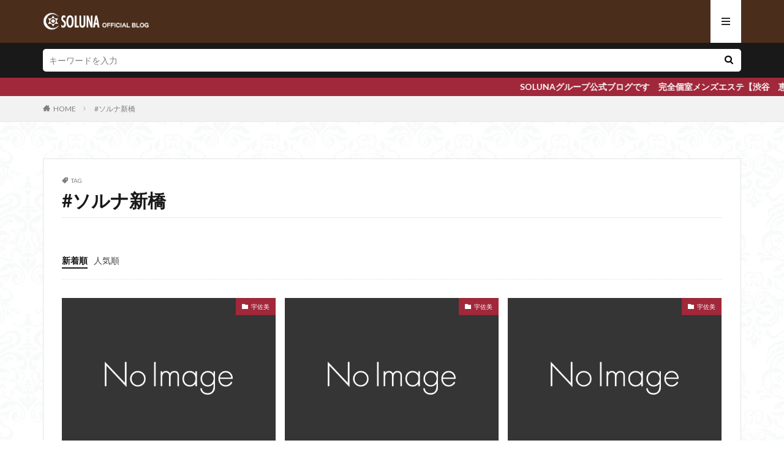

--- FILE ---
content_type: text/html; charset=UTF-8
request_url: https://soluna-esthe.blog/tag/%E3%82%BD%E3%83%AB%E3%83%8A%E6%96%B0%E6%A9%8B/
body_size: 11904
content:

<!DOCTYPE html>

<html lang="ja" prefix="og: http://ogp.me/ns#" class="t-html 
">

<head prefix="og: http://ogp.me/ns# fb: http://ogp.me/ns/fb# article: http://ogp.me/ns/article#">
<meta charset="UTF-8">
<title>#ソルナ新橋│SOLUNA公式ブログ</title>
<meta name='robots' content='max-image-preview:large' />
<style id='wp-img-auto-sizes-contain-inline-css' type='text/css'>
img:is([sizes=auto i],[sizes^="auto," i]){contain-intrinsic-size:3000px 1500px}
/*# sourceURL=wp-img-auto-sizes-contain-inline-css */
</style>
<link rel='stylesheet' id='dashicons-css' href='https://soluna-esthe.blog/wp-includes/css/dashicons.min.css?ver=6.9' type='text/css' media='all' />
<link rel='stylesheet' id='thickbox-css' href='https://soluna-esthe.blog/wp-includes/js/thickbox/thickbox.css?ver=6.9' type='text/css' media='all' />
<link rel='stylesheet' id='wp-block-library-css' href='https://soluna-esthe.blog/wp-includes/css/dist/block-library/style.min.css?ver=6.9' type='text/css' media='all' />
<style id='global-styles-inline-css' type='text/css'>
:root{--wp--preset--aspect-ratio--square: 1;--wp--preset--aspect-ratio--4-3: 4/3;--wp--preset--aspect-ratio--3-4: 3/4;--wp--preset--aspect-ratio--3-2: 3/2;--wp--preset--aspect-ratio--2-3: 2/3;--wp--preset--aspect-ratio--16-9: 16/9;--wp--preset--aspect-ratio--9-16: 9/16;--wp--preset--color--black: #000000;--wp--preset--color--cyan-bluish-gray: #abb8c3;--wp--preset--color--white: #ffffff;--wp--preset--color--pale-pink: #f78da7;--wp--preset--color--vivid-red: #cf2e2e;--wp--preset--color--luminous-vivid-orange: #ff6900;--wp--preset--color--luminous-vivid-amber: #fcb900;--wp--preset--color--light-green-cyan: #7bdcb5;--wp--preset--color--vivid-green-cyan: #00d084;--wp--preset--color--pale-cyan-blue: #8ed1fc;--wp--preset--color--vivid-cyan-blue: #0693e3;--wp--preset--color--vivid-purple: #9b51e0;--wp--preset--gradient--vivid-cyan-blue-to-vivid-purple: linear-gradient(135deg,rgb(6,147,227) 0%,rgb(155,81,224) 100%);--wp--preset--gradient--light-green-cyan-to-vivid-green-cyan: linear-gradient(135deg,rgb(122,220,180) 0%,rgb(0,208,130) 100%);--wp--preset--gradient--luminous-vivid-amber-to-luminous-vivid-orange: linear-gradient(135deg,rgb(252,185,0) 0%,rgb(255,105,0) 100%);--wp--preset--gradient--luminous-vivid-orange-to-vivid-red: linear-gradient(135deg,rgb(255,105,0) 0%,rgb(207,46,46) 100%);--wp--preset--gradient--very-light-gray-to-cyan-bluish-gray: linear-gradient(135deg,rgb(238,238,238) 0%,rgb(169,184,195) 100%);--wp--preset--gradient--cool-to-warm-spectrum: linear-gradient(135deg,rgb(74,234,220) 0%,rgb(151,120,209) 20%,rgb(207,42,186) 40%,rgb(238,44,130) 60%,rgb(251,105,98) 80%,rgb(254,248,76) 100%);--wp--preset--gradient--blush-light-purple: linear-gradient(135deg,rgb(255,206,236) 0%,rgb(152,150,240) 100%);--wp--preset--gradient--blush-bordeaux: linear-gradient(135deg,rgb(254,205,165) 0%,rgb(254,45,45) 50%,rgb(107,0,62) 100%);--wp--preset--gradient--luminous-dusk: linear-gradient(135deg,rgb(255,203,112) 0%,rgb(199,81,192) 50%,rgb(65,88,208) 100%);--wp--preset--gradient--pale-ocean: linear-gradient(135deg,rgb(255,245,203) 0%,rgb(182,227,212) 50%,rgb(51,167,181) 100%);--wp--preset--gradient--electric-grass: linear-gradient(135deg,rgb(202,248,128) 0%,rgb(113,206,126) 100%);--wp--preset--gradient--midnight: linear-gradient(135deg,rgb(2,3,129) 0%,rgb(40,116,252) 100%);--wp--preset--font-size--small: 13px;--wp--preset--font-size--medium: 20px;--wp--preset--font-size--large: 36px;--wp--preset--font-size--x-large: 42px;--wp--preset--spacing--20: 0.44rem;--wp--preset--spacing--30: 0.67rem;--wp--preset--spacing--40: 1rem;--wp--preset--spacing--50: 1.5rem;--wp--preset--spacing--60: 2.25rem;--wp--preset--spacing--70: 3.38rem;--wp--preset--spacing--80: 5.06rem;--wp--preset--shadow--natural: 6px 6px 9px rgba(0, 0, 0, 0.2);--wp--preset--shadow--deep: 12px 12px 50px rgba(0, 0, 0, 0.4);--wp--preset--shadow--sharp: 6px 6px 0px rgba(0, 0, 0, 0.2);--wp--preset--shadow--outlined: 6px 6px 0px -3px rgb(255, 255, 255), 6px 6px rgb(0, 0, 0);--wp--preset--shadow--crisp: 6px 6px 0px rgb(0, 0, 0);}:where(.is-layout-flex){gap: 0.5em;}:where(.is-layout-grid){gap: 0.5em;}body .is-layout-flex{display: flex;}.is-layout-flex{flex-wrap: wrap;align-items: center;}.is-layout-flex > :is(*, div){margin: 0;}body .is-layout-grid{display: grid;}.is-layout-grid > :is(*, div){margin: 0;}:where(.wp-block-columns.is-layout-flex){gap: 2em;}:where(.wp-block-columns.is-layout-grid){gap: 2em;}:where(.wp-block-post-template.is-layout-flex){gap: 1.25em;}:where(.wp-block-post-template.is-layout-grid){gap: 1.25em;}.has-black-color{color: var(--wp--preset--color--black) !important;}.has-cyan-bluish-gray-color{color: var(--wp--preset--color--cyan-bluish-gray) !important;}.has-white-color{color: var(--wp--preset--color--white) !important;}.has-pale-pink-color{color: var(--wp--preset--color--pale-pink) !important;}.has-vivid-red-color{color: var(--wp--preset--color--vivid-red) !important;}.has-luminous-vivid-orange-color{color: var(--wp--preset--color--luminous-vivid-orange) !important;}.has-luminous-vivid-amber-color{color: var(--wp--preset--color--luminous-vivid-amber) !important;}.has-light-green-cyan-color{color: var(--wp--preset--color--light-green-cyan) !important;}.has-vivid-green-cyan-color{color: var(--wp--preset--color--vivid-green-cyan) !important;}.has-pale-cyan-blue-color{color: var(--wp--preset--color--pale-cyan-blue) !important;}.has-vivid-cyan-blue-color{color: var(--wp--preset--color--vivid-cyan-blue) !important;}.has-vivid-purple-color{color: var(--wp--preset--color--vivid-purple) !important;}.has-black-background-color{background-color: var(--wp--preset--color--black) !important;}.has-cyan-bluish-gray-background-color{background-color: var(--wp--preset--color--cyan-bluish-gray) !important;}.has-white-background-color{background-color: var(--wp--preset--color--white) !important;}.has-pale-pink-background-color{background-color: var(--wp--preset--color--pale-pink) !important;}.has-vivid-red-background-color{background-color: var(--wp--preset--color--vivid-red) !important;}.has-luminous-vivid-orange-background-color{background-color: var(--wp--preset--color--luminous-vivid-orange) !important;}.has-luminous-vivid-amber-background-color{background-color: var(--wp--preset--color--luminous-vivid-amber) !important;}.has-light-green-cyan-background-color{background-color: var(--wp--preset--color--light-green-cyan) !important;}.has-vivid-green-cyan-background-color{background-color: var(--wp--preset--color--vivid-green-cyan) !important;}.has-pale-cyan-blue-background-color{background-color: var(--wp--preset--color--pale-cyan-blue) !important;}.has-vivid-cyan-blue-background-color{background-color: var(--wp--preset--color--vivid-cyan-blue) !important;}.has-vivid-purple-background-color{background-color: var(--wp--preset--color--vivid-purple) !important;}.has-black-border-color{border-color: var(--wp--preset--color--black) !important;}.has-cyan-bluish-gray-border-color{border-color: var(--wp--preset--color--cyan-bluish-gray) !important;}.has-white-border-color{border-color: var(--wp--preset--color--white) !important;}.has-pale-pink-border-color{border-color: var(--wp--preset--color--pale-pink) !important;}.has-vivid-red-border-color{border-color: var(--wp--preset--color--vivid-red) !important;}.has-luminous-vivid-orange-border-color{border-color: var(--wp--preset--color--luminous-vivid-orange) !important;}.has-luminous-vivid-amber-border-color{border-color: var(--wp--preset--color--luminous-vivid-amber) !important;}.has-light-green-cyan-border-color{border-color: var(--wp--preset--color--light-green-cyan) !important;}.has-vivid-green-cyan-border-color{border-color: var(--wp--preset--color--vivid-green-cyan) !important;}.has-pale-cyan-blue-border-color{border-color: var(--wp--preset--color--pale-cyan-blue) !important;}.has-vivid-cyan-blue-border-color{border-color: var(--wp--preset--color--vivid-cyan-blue) !important;}.has-vivid-purple-border-color{border-color: var(--wp--preset--color--vivid-purple) !important;}.has-vivid-cyan-blue-to-vivid-purple-gradient-background{background: var(--wp--preset--gradient--vivid-cyan-blue-to-vivid-purple) !important;}.has-light-green-cyan-to-vivid-green-cyan-gradient-background{background: var(--wp--preset--gradient--light-green-cyan-to-vivid-green-cyan) !important;}.has-luminous-vivid-amber-to-luminous-vivid-orange-gradient-background{background: var(--wp--preset--gradient--luminous-vivid-amber-to-luminous-vivid-orange) !important;}.has-luminous-vivid-orange-to-vivid-red-gradient-background{background: var(--wp--preset--gradient--luminous-vivid-orange-to-vivid-red) !important;}.has-very-light-gray-to-cyan-bluish-gray-gradient-background{background: var(--wp--preset--gradient--very-light-gray-to-cyan-bluish-gray) !important;}.has-cool-to-warm-spectrum-gradient-background{background: var(--wp--preset--gradient--cool-to-warm-spectrum) !important;}.has-blush-light-purple-gradient-background{background: var(--wp--preset--gradient--blush-light-purple) !important;}.has-blush-bordeaux-gradient-background{background: var(--wp--preset--gradient--blush-bordeaux) !important;}.has-luminous-dusk-gradient-background{background: var(--wp--preset--gradient--luminous-dusk) !important;}.has-pale-ocean-gradient-background{background: var(--wp--preset--gradient--pale-ocean) !important;}.has-electric-grass-gradient-background{background: var(--wp--preset--gradient--electric-grass) !important;}.has-midnight-gradient-background{background: var(--wp--preset--gradient--midnight) !important;}.has-small-font-size{font-size: var(--wp--preset--font-size--small) !important;}.has-medium-font-size{font-size: var(--wp--preset--font-size--medium) !important;}.has-large-font-size{font-size: var(--wp--preset--font-size--large) !important;}.has-x-large-font-size{font-size: var(--wp--preset--font-size--x-large) !important;}
/*# sourceURL=global-styles-inline-css */
</style>

<style id='classic-theme-styles-inline-css' type='text/css'>
/*! This file is auto-generated */
.wp-block-button__link{color:#fff;background-color:#32373c;border-radius:9999px;box-shadow:none;text-decoration:none;padding:calc(.667em + 2px) calc(1.333em + 2px);font-size:1.125em}.wp-block-file__button{background:#32373c;color:#fff;text-decoration:none}
/*# sourceURL=/wp-includes/css/classic-themes.min.css */
</style>
<script type="text/javascript" src="https://soluna-esthe.blog/wp-includes/js/jquery/jquery.min.js?ver=3.7.1" id="jquery-core-js"></script>
<script type="text/javascript" src="https://soluna-esthe.blog/wp-includes/js/jquery/jquery-migrate.min.js?ver=3.4.1" id="jquery-migrate-js"></script>
<link rel="https://api.w.org/" href="https://soluna-esthe.blog/wp-json/" /><link rel="alternate" title="JSON" type="application/json" href="https://soluna-esthe.blog/wp-json/wp/v2/tags/171" /><link class="css-async" rel href="https://soluna-esthe.blog/wp-content/themes/the-thor/css/icon.min.css">
<link class="css-async" rel href="https://fonts.googleapis.com/css?family=Lato:100,300,400,700,900">
<link class="css-async" rel href="https://fonts.googleapis.com/css?family=Fjalla+One">
<link rel="stylesheet" href="https://fonts.googleapis.com/css?family=Noto+Sans+JP:100,200,300,400,500,600,700,800,900">
<link rel="stylesheet" href="https://soluna-esthe.blog/wp-content/themes/the-thor/style.min.css">
<link class="css-async" rel href="https://soluna-esthe.blog/wp-content/themes/the-thor-child/style-user.css?1611742393">
<script src="https://ajax.googleapis.com/ajax/libs/jquery/1.12.4/jquery.min.js"></script>
<meta http-equiv="X-UA-Compatible" content="IE=edge">
<meta name="viewport" content="width=device-width, initial-scale=1, viewport-fit=cover"/>
<script>
(function(i,s,o,g,r,a,m){i['GoogleAnalyticsObject']=r;i[r]=i[r]||function(){
(i[r].q=i[r].q||[]).push(arguments)},i[r].l=1*new Date();a=s.createElement(o),
m=s.getElementsByTagName(o)[0];a.async=1;a.src=g;m.parentNode.insertBefore(a,m)
})(window,document,'script','https://www.google-analytics.com/analytics.js','ga');

ga('create', 'UA-200224211-1', 'auto');
ga('send', 'pageview');
</script>
<style>
.widget.widget_nav_menu ul.menu{border-color: rgba(160,40,58,0.15);}.widget.widget_nav_menu ul.menu li{border-color: rgba(160,40,58,0.75);}.widget.widget_nav_menu ul.menu .sub-menu li{border-color: rgba(160,40,58,0.15);}.widget.widget_nav_menu ul.menu .sub-menu li .sub-menu li:first-child{border-color: rgba(160,40,58,0.15);}.widget.widget_nav_menu ul.menu li a:hover{background-color: rgba(160,40,58,0.75);}.widget.widget_nav_menu ul.menu .current-menu-item > a{background-color: rgba(160,40,58,0.75);}.widget.widget_nav_menu ul.menu li .sub-menu li a:before {color:#a0283a;}.widget.widget_nav_menu ul.menu li a{background-color:#a0283a;}.widget.widget_nav_menu ul.menu .sub-menu a:hover{color:#a0283a;}.widget.widget_nav_menu ul.menu .sub-menu .current-menu-item a{color:#a0283a;}.widget.widget_categories ul{border-color: rgba(160,40,58,0.15);}.widget.widget_categories ul li{border-color: rgba(160,40,58,0.75);}.widget.widget_categories ul .children li{border-color: rgba(160,40,58,0.15);}.widget.widget_categories ul .children li .children li:first-child{border-color: rgba(160,40,58,0.15);}.widget.widget_categories ul li a:hover{background-color: rgba(160,40,58,0.75);}.widget.widget_categories ul .current-menu-item > a{background-color: rgba(160,40,58,0.75);}.widget.widget_categories ul li .children li a:before {color:#a0283a;}.widget.widget_categories ul li a{background-color:#a0283a;}.widget.widget_categories ul .children a:hover{color:#a0283a;}.widget.widget_categories ul .children .current-menu-item a{color:#a0283a;}.widgetSearch__input:hover{border-color:#a0283a;}.widgetCatTitle{background-color:#a0283a;}.widgetCatTitle__inner{background-color:#a0283a;}.widgetSearch__submit:hover{background-color:#a0283a;}.widgetProfile__sns{background-color:#a0283a;}.widget.widget_calendar .calendar_wrap tbody a:hover{background-color:#a0283a;}.widget ul li a:hover{color:#a0283a;}.widget.widget_rss .rsswidget:hover{color:#a0283a;}.widget.widget_tag_cloud a:hover{background-color:#a0283a;}.widget select:hover{border-color:#a0283a;}.widgetSearch__checkLabel:hover:after{border-color:#a0283a;}.widgetSearch__check:checked .widgetSearch__checkLabel:before, .widgetSearch__check:checked + .widgetSearch__checkLabel:before{border-color:#a0283a;}.widgetTab__item.current{border-top-color:#a0283a;}.widgetTab__item:hover{border-top-color:#a0283a;}.searchHead__title{background-color:#a0283a;}.searchHead__submit:hover{color:#a0283a;}.menuBtn__close:hover{color:#a0283a;}.menuBtn__link:hover{color:#a0283a;}@media only screen and (min-width: 992px){.menuBtn__link {background-color:#a0283a;}}.t-headerCenter .menuBtn__link:hover{color:#a0283a;}.searchBtn__close:hover{color:#a0283a;}.searchBtn__link:hover{color:#a0283a;}.breadcrumb__item a:hover{color:#a0283a;}.pager__item{color:#a0283a;}.pager__item:hover, .pager__item-current{background-color:#a0283a; color:#fff;}.page-numbers{color:#a0283a;}.page-numbers:hover, .page-numbers.current{background-color:#a0283a; color:#fff;}.pagePager__item{color:#a0283a;}.pagePager__item:hover, .pagePager__item-current{background-color:#a0283a; color:#fff;}.heading a:hover{color:#a0283a;}.eyecatch__cat{background-color:#a0283a;}.the__category{background-color:#a0283a;}.dateList__item a:hover{color:#a0283a;}.controllerFooter__item:last-child{background-color:#a0283a;}.controllerFooter__close{background-color:#a0283a;}.bottomFooter__topBtn{background-color:#a0283a;}.mask-color{background-color:#a0283a;}.mask-colorgray{background-color:#a0283a;}.pickup3__item{background-color:#a0283a;}.categoryBox__title{color:#a0283a;}.comments__list .comment-meta{background-color:#a0283a;}.comment-respond .submit{background-color:#a0283a;}.prevNext__pop{background-color:#a0283a;}.swiper-pagination-bullet-active{background-color:#a0283a;}.swiper-slider .swiper-button-next, .swiper-slider .swiper-container-rtl .swiper-button-prev, .swiper-slider .swiper-button-prev, .swiper-slider .swiper-container-rtl .swiper-button-next	{background-color:#a0283a;}body{background: url(https://soluna-esthe.blog/wp-content/uploads/2021/01/haikei.jpg) repeat center center;}.infoHead{background-color:#a0283a;}.t-headerColor .l-header{background-color:#4b2d1c;}.t-headerColor .globalNavi::before{background: -webkit-gradient(linear,left top,right top,color-stop(0%,rgba(255,255,255,0)),color-stop(100%,#4b2d1c));}.t-headerColor .subNavi__link-pickup:hover{color:#4b2d1c;}.snsFooter{background-color:#4b2d1c}.widget-main .heading.heading-widget{background-color:#a0283a}.widget-main .heading.heading-widgetsimple{background-color:#a0283a}.widget-main .heading.heading-widgetsimplewide{background-color:#a0283a}.widget-main .heading.heading-widgetwide{background-color:#a0283a}.widget-main .heading.heading-widgetbottom:before{border-color:#a0283a}.widget-main .heading.heading-widgetborder{border-color:#a0283a}.widget-main .heading.heading-widgetborder::before,.widget-main .heading.heading-widgetborder::after{background-color:#a0283a}.widget-side .heading.heading-widget{background-color:#ac873d}.widget-side .heading.heading-widgetsimple{background-color:#ac873d}.widget-side .heading.heading-widgetsimplewide{background-color:#ac873d}.widget-side .heading.heading-widgetwide{background-color:#ac873d}.widget-side .heading.heading-widgetbottom:before{border-color:#ac873d}.widget-side .heading.heading-widgetborder{border-color:#ac873d}.widget-side .heading.heading-widgetborder::before,.widget-side .heading.heading-widgetborder::after{background-color:#ac873d}.widget-foot .heading.heading-widget{background-color:#ac873d}.widget-foot .heading.heading-widgetsimple{background-color:#ac873d}.widget-foot .heading.heading-widgetsimplewide{background-color:#ac873d}.widget-foot .heading.heading-widgetwide{background-color:#ac873d}.widget-foot .heading.heading-widgetbottom:before{border-color:#ac873d}.widget-foot .heading.heading-widgetborder{border-color:#ac873d}.widget-foot .heading.heading-widgetborder::before,.widget-foot .heading.heading-widgetborder::after{background-color:#ac873d}.widget-menu .heading.heading-widget{background-color:#4b2d1c}.widget-menu .heading.heading-widgetsimple{background-color:#4b2d1c}.widget-menu .heading.heading-widgetsimplewide{background-color:#4b2d1c}.widget-menu .heading.heading-widgetwide{background-color:#4b2d1c}.widget-menu .heading.heading-widgetbottom:before{border-color:#4b2d1c}.widget-menu .heading.heading-widgetborder{border-color:#4b2d1c}.widget-menu .heading.heading-widgetborder::before,.widget-menu .heading.heading-widgetborder::after{background-color:#4b2d1c}.swiper-slider{height: 200px;}@media only screen and (min-width: 768px){.swiper-slider {height: 400px;}}.still.still-movie .still__box{background-image:url(https://soluna-esthe.blog/wp-content/uploads/2021/01/cyber-3400789_1280-768x384.jpg);}@media only screen and (min-width: 768px){.still.still-movie .still__box{background-image:url(https://soluna-esthe.blog/wp-content/uploads/2021/01/cyber-3400789_1280.jpg);}}.pickupHead{background-color:#ac873d}.rankingBox__bg{background-color:#ac873d}.the__ribbon{background-color:#ac873d}.the__ribbon:after{border-left-color:#ac873d; border-right-color:#ac873d}.cc-ft47{color:#00b379;}.cc-hv47:hover{color:#00b379;}.cc-bg47{background-color:#00b379;}.cc-br47{border-color:#00b379;}.cc-ft341{color:#a68a00;}.cc-hv341:hover{color:#a68a00;}.cc-bg341{background-color:#a68a00;}.cc-br341{border-color:#a68a00;}.cc-ft2{color:#a68a00;}.cc-hv2:hover{color:#a68a00;}.cc-bg2{background-color:#a68a00;}.cc-br2{border-color:#a68a00;}.cc-ft3{color:#a68a00;}.cc-hv3:hover{color:#a68a00;}.cc-bg3{background-color:#a68a00;}.cc-br3{border-color:#a68a00;}.cc-ft144{color:#0068b7;}.cc-hv144:hover{color:#0068b7;}.cc-bg144{background-color:#0068b7;}.cc-br144{border-color:#0068b7;}.cc-ft259{color:#0068b7;}.cc-hv259:hover{color:#0068b7;}.cc-bg259{background-color:#0068b7;}.cc-br259{border-color:#0068b7;}.cc-ft254{color:#0068b7;}.cc-hv254:hover{color:#0068b7;}.cc-bg254{background-color:#0068b7;}.cc-br254{border-color:#0068b7;}.cc-ft236{color:#ffffff;}.cc-hv236:hover{color:#ffffff;}.cc-bg236{background-color:#ffffff;}.cc-br236{border-color:#ffffff;}.cc-ft234{color:#0068b7;}.cc-hv234:hover{color:#0068b7;}.cc-bg234{background-color:#0068b7;}.cc-br234{border-color:#0068b7;}.cc-ft204{color:#0068b7;}.cc-hv204:hover{color:#0068b7;}.cc-bg204{background-color:#0068b7;}.cc-br204{border-color:#0068b7;}.content .afTagBox__btnDetail{background-color:#a0283a;}.widget .widgetAfTag__btnDetail{background-color:#a0283a;}.content .afTagBox__btnAf{background-color:#a0283a;}.widget .widgetAfTag__btnAf{background-color:#a0283a;}.content a{color:#a0283a;}.phrase a{color:#a0283a;}.content .sitemap li a:hover{color:#a0283a;}.content h2 a:hover,.content h3 a:hover,.content h4 a:hover,.content h5 a:hover{color:#a0283a;}.content ul.menu li a:hover{color:#a0283a;}.content .es-LiconBox:before{background-color:#a83f3f;}.content .es-LiconCircle:before{background-color:#a83f3f;}.content .es-BTiconBox:before{background-color:#a83f3f;}.content .es-BTiconCircle:before{background-color:#a83f3f;}.content .es-BiconObi{border-color:#a83f3f;}.content .es-BiconCorner:before{background-color:#a83f3f;}.content .es-BiconCircle:before{background-color:#a83f3f;}.content .es-BmarkHatena::before{background-color:#005293;}.content .es-BmarkExcl::before{background-color:#b60105;}.content .es-BmarkQ::before{background-color:#005293;}.content .es-BmarkQ::after{border-top-color:#005293;}.content .es-BmarkA::before{color:#b60105;}.content .es-BsubTradi::before{color:#ffffff;background-color:#b60105;border-color:#b60105;}.btn__link-primary{color:#ffffff; background-color:#c5593e;}.content .btn__link-primary{color:#ffffff; background-color:#c5593e;}.searchBtn__contentInner .btn__link-search{color:#ffffff; background-color:#c5593e;}.btn__link-secondary{color:#ffffff; background-color:#c5593e;}.content .btn__link-secondary{color:#ffffff; background-color:#c5593e;}.btn__link-search{color:#ffffff; background-color:#c5593e;}.btn__link-normal{color:#c5593e;}.content .btn__link-normal{color:#c5593e;}.btn__link-normal:hover{background-color:#c5593e;}.content .btn__link-normal:hover{background-color:#c5593e;}.comments__list .comment-reply-link{color:#c5593e;}.comments__list .comment-reply-link:hover{background-color:#c5593e;}@media only screen and (min-width: 992px){.subNavi__link-pickup{color:#c5593e;}}@media only screen and (min-width: 992px){.subNavi__link-pickup:hover{background-color:#c5593e;}}.content h2{color:#191919}.content h3{color:#191919}.content h4{color:#191919}.content h5{color:#191919}.content ul > li::before{color:#a83f3f;}.content ul{color:#191919;}.content ol > li::before{color:#a83f3f; border-color:#a83f3f;}.content ol > li > ol > li::before{background-color:#a83f3f; border-color:#a83f3f;}.content ol > li > ol > li > ol > li::before{color:#a83f3f; border-color:#a83f3f;}.content ol{color:#191919;}.content .balloon .balloon__text{color:#191919; background-color:#f2f2f2;}.content .balloon .balloon__text-left:before{border-left-color:#f2f2f2;}.content .balloon .balloon__text-right:before{border-right-color:#f2f2f2;}.content .balloon-boder .balloon__text{color:#191919; background-color:#ffffff;  border-color:#d8d8d8;}.content .balloon-boder .balloon__text-left:before{border-left-color:#d8d8d8;}.content .balloon-boder .balloon__text-left:after{border-left-color:#ffffff;}.content .balloon-boder .balloon__text-right:before{border-right-color:#d8d8d8;}.content .balloon-boder .balloon__text-right:after{border-right-color:#ffffff;}.content blockquote{color:#191919; background-color:#f2f2f2;}.content blockquote::before{color:#d8d8d8;}.content table{color:#191919; border-top-color:#E5E5E5; border-left-color:#E5E5E5;}.content table th{background:#7f7f7f; color:#ffffff; ;border-right-color:#E5E5E5; border-bottom-color:#E5E5E5;}.content table td{background:#ffffff; ;border-right-color:#E5E5E5; border-bottom-color:#E5E5E5;}.content table tr:nth-child(odd) td{background-color:#f2f2f2;}
</style>
<link rel="icon" href="https://soluna-esthe.blog/wp-content/uploads/2021/01/cropped-logo_soluna_512-32x32.png" sizes="32x32" />
<link rel="icon" href="https://soluna-esthe.blog/wp-content/uploads/2021/01/cropped-logo_soluna_512-192x192.png" sizes="192x192" />
<link rel="apple-touch-icon" href="https://soluna-esthe.blog/wp-content/uploads/2021/01/cropped-logo_soluna_512-180x180.png" />
<meta name="msapplication-TileImage" content="https://soluna-esthe.blog/wp-content/uploads/2021/01/cropped-logo_soluna_512-270x270.png" />
<meta property="og:site_name" content="SOLUNA公式ブログ" />
<meta property="og:type" content="website" />
<meta property="og:title" content="#ソルナ新橋│SOLUNA公式ブログ" />
<meta property="og:description" content="メンズエステSOLUNAグループ公式ブログ（渋谷 赤坂 出張 東京23区）" />
<meta property="og:url" content="https://soluna-esthe.blog/tag/%e3%82%a2%e3%83%ad%e3%83%9e%e3%83%88%e3%83%aa%e3%83%bc%e3%83%88%e3%83%a1%e3%83%b3%e3%83%88/" />
<meta property="og:image" content="https://soluna-esthe.blog/wp-content/themes/the-thor/img/img_no_768.gif" />
<meta name="twitter:card" content="summary" />
<meta name="twitter:site" content="@fitjpcom" />


</head>
<body class=" t-headerColor t-footerFixed" id="top">


  <!--l-header-->
  <header class="l-header">
    <div class="container container-header">

      <!--logo-->
			<p class="siteTitle">
				<a class="siteTitle__link" href="https://soluna-esthe.blog">
											<img class="siteTitle__logo" src="https://soluna-esthe.blog/wp-content/uploads/2021/01/soluna_blog_logo.png" alt="SOLUNA公式ブログ" width="470" height="80" >
					        </a>
      </p>      <!--/logo-->


      				<!--globalNavi-->
				<nav class="globalNavi">
					<div class="globalNavi__inner">
            <div class="menu"></div>
					</div>
				</nav>
				<!--/globalNavi-->
			

			

      

            <!--menuBtn-->
			<div class="menuBtn menuBtn-right ">
        <input class="menuBtn__checkbox" id="menuBtn-checkbox" type="checkbox">
        <label class="menuBtn__link menuBtn__link-text icon-menu" for="menuBtn-checkbox"></label>
        <label class="menuBtn__unshown" for="menuBtn-checkbox"></label>
        <div class="menuBtn__content">
          <div class="menuBtn__scroll">
            <label class="menuBtn__close" for="menuBtn-checkbox"><i class="icon-close"></i>CLOSE</label>
            <div class="menuBtn__contentInner">
															<nav class="menuBtn__navi">
	              		                	<div class="btn btn-center"><a class="btn__link btn__link-normal" href="https://soluna-esthe.blog/">　HOME　</a></div>
										                <ul class="menuBtn__naviList">
											                </ul>
								</nav>
	              															            </div>
          </div>
        </div>
			</div>
			<!--/menuBtn-->
      
    </div>
  </header>
  <!--/l-header-->


  <!--l-headerBottom-->
  <div class="l-headerBottom">

    			<!--searchHead-->
			<div class="searchHead">

				<div class="container container-searchHead">
										<div class="searchHead__search searchHead__search-100">
						<form class="searchHead__form" method="get" target="_top" action="https://soluna-esthe.blog/">
	            <input class="searchHead__input" type="text" maxlength="50" name="s" placeholder="キーワードを入力" value="">
	            <button class="searchHead__submit icon-search" type="submit" value="search"></button>
	          </form>
					</div>
				</div>
			</div>
			<!--/searchHead-->
    
			    <div class="wider">
	      <!--infoHead-->
	      <div class="infoHead">
	        <a class="infoHead__text" href="http://www.soluna-esthe.com/">	          SOLUNAグループ公式ブログです　完全個室メンズエステ【渋谷　恵比寿　赤坂　新橋　品川　横浜】　出張メンズエステ【東京　横浜】　鍛錬されたセラピストが極上の本格アロママッサージで心も身体もほぐします	        </a>	      </div>
	      <!--/infoHead-->
	    </div>
	  
	  	    <div class="wider">
				<!--breadcrum-->
	      <div class="breadcrumb"><ul class="breadcrumb__list container"><li class="breadcrumb__item icon-home"><a href="https://soluna-esthe.blog">HOME</a></li><li class="breadcrumb__item breadcrumb__item-current"><a href="https://soluna-esthe.blog/tag/%e3%82%bd%e3%83%ab%e3%83%8a%e6%96%b0%e6%a9%8b/">#ソルナ新橋</a></li></ul></div>				<!--/breadcrum-->
	    </div>
	  
  </div>
  <!--l-headerBottom-->


  <!--l-wrapper-->
  <div class="l-wrapper">

    <!--l-main-->
        <main class="l-main u-border l-main-wide">


                  <div class="dividerBottom">
                <div class="archiveHead		">
                  <div class="archiveHead__contents">
            <span class="archiveHead__subtitle"><i class="icon-tag"></i>TAG</span>
            <h1 class="heading heading-primary cc-ft171">#ソルナ新橋</h1>
            
          </div>
        </div>

		      </div>
      



      <div class="dividerBottom">
        <!--controller-->
        <input type="radio" name="controller__viewRadio" value="viewWide" class="controller__viewRadio" id="viewWide" ><input type="radio" name="controller__viewRadio" value="viewCard" class="controller__viewRadio" id="viewCard" checked><input type="radio" name="controller__viewRadio" value="viewNormal" class="controller__viewRadio" id="viewNormal" ><ul class="controller "><li class="controller__item"><form method="get" name="newer" action="https://soluna-esthe.blog/tag/%E3%82%BD%E3%83%AB%E3%83%8A%E6%96%B0%E6%A9%8B/"><input type="hidden" name="sort" value="newer" /><a class="controller__link is-current" href="javascript:newer.submit()">新着順</a></form></li><li class="controller__item"><form method="get" name="popular" action="https://soluna-esthe.blog/tag/%E3%82%BD%E3%83%AB%E3%83%8A%E6%96%B0%E6%A9%8B/"><input type="hidden" name="sort" value="popular" /><a class="controller__link" href="javascript:popular.submit()">人気順</a></form></li></ul>        <!--/controller-->

        <!--archive-->
                <div class="archive">
	      			          <article class="archive__item">

                        <div class="eyecatch eyecatch-43">

              			    			          <span class="eyecatch__cat cc-bg15"><a href="https://soluna-esthe.blog/category/usami/">宇佐美</a></span>              <a class="eyecatch__link" href="https://soluna-esthe.blog/usami/2023/05/31-11060/">
                                  <img data-layzr="https://soluna-esthe.blog/wp-content/themes/the-thor/img/img_no_768.gif" alt="NO IMAGE" src="https://soluna-esthe.blog/wp-content/themes/the-thor/img/dummy.gif">
                              </a>
            </div>
            
            <div class="archive__contents">

			  
                            <ul class="dateList">
                                  <li class="dateList__item icon-clock">2023年5月31日</li>
                                                  <li class="dateList__item icon-update">2023年6月19日</li>
                                                              </ul>
              
              <h2 class="heading heading-secondary">
                <a href="https://soluna-esthe.blog/usami/2023/05/31-11060/">2ヶ月経ってしまいましたがご報告です</a>
              </h2>
              <p class="phrase phrase-secondary">
              こんばんは！宇佐美です。 2ヶ月経ってしまって今更ながらの ご報告になってしまいましたが 今年の3月31日にソルナ新橋店は閉店しました。 &nbsp; 今まで新橋店をご利用してくださった すべてのお客様、 本当にありがとうございました。 &nbsp; 新橋店は出勤するセラピストさんがあまりいなくて  [&hellip;]              </p>

                            <div class="btn btn-right">
                <a class="btn__link btn__link-normal" href="https://soluna-esthe.blog/usami/2023/05/31-11060/">続きを読む</a>
              </div>
                          </div>
          </article>

            		  			          <article class="archive__item">

                        <div class="eyecatch eyecatch-43">

              			    			          <span class="eyecatch__cat cc-bg15"><a href="https://soluna-esthe.blog/category/usami/">宇佐美</a></span>              <a class="eyecatch__link" href="https://soluna-esthe.blog/usami/2022/01/06-7643/">
                                  <img data-layzr="https://soluna-esthe.blog/wp-content/themes/the-thor/img/img_no_768.gif" alt="NO IMAGE" src="https://soluna-esthe.blog/wp-content/themes/the-thor/img/dummy.gif">
                              </a>
            </div>
            
            <div class="archive__contents">

			  
                            <ul class="dateList">
                                  <li class="dateList__item icon-clock">2022年1月6日</li>
                                                                              </ul>
              
              <h2 class="heading heading-secondary">
                <a href="https://soluna-esthe.blog/usami/2022/01/06-7643/">お知らせ</a>
              </h2>
              <p class="phrase phrase-secondary">
              あけましておめでとうございます！宇佐美です。 本年もよろしくお願いいたします。 &nbsp; 新年になって一週間ほど過ぎましたが 皆さんいかがお過ごしでしょうか？ 東京は今日、大雪が降りました( °_° ) 宇佐美は後日ブログに書きますが 今は冬休み中です( &#8216;ω&#8217; *) & [&hellip;]              </p>

                            <div class="btn btn-right">
                <a class="btn__link btn__link-normal" href="https://soluna-esthe.blog/usami/2022/01/06-7643/">続きを読む</a>
              </div>
                          </div>
          </article>

            		  			          <article class="archive__item">

                        <div class="eyecatch eyecatch-43">

              			    			          <span class="eyecatch__cat cc-bg15"><a href="https://soluna-esthe.blog/category/usami/">宇佐美</a></span>              <a class="eyecatch__link" href="https://soluna-esthe.blog/usami/2021/09/17-5646/">
                                  <img data-layzr="https://soluna-esthe.blog/wp-content/themes/the-thor/img/img_no_768.gif" alt="NO IMAGE" src="https://soluna-esthe.blog/wp-content/themes/the-thor/img/dummy.gif">
                              </a>
            </div>
            
            <div class="archive__contents">

			  
                            <ul class="dateList">
                                  <li class="dateList__item icon-clock">2021年9月17日</li>
                                                                              </ul>
              
              <h2 class="heading heading-secondary">
                <a href="https://soluna-esthe.blog/usami/2021/09/17-5646/">ソルナ新橋店のおすすめ</a>
              </h2>
              <p class="phrase phrase-secondary">
              こんばんは！宇佐美です。 タイミングがなかなか合わずに ずっと書けなかったブログを今日は書きます(*´꒳`*) &nbsp; 今日のブログは ソルナ新橋店の魅力を紹介するブログです！ 新橋店の魅力は ①綺麗&amp;いい匂いがする ②タオルがふわふわ ③素敵なセラピストさんがいる です٩(ˊᗜˋ*) [&hellip;]              </p>

                            <div class="btn btn-right">
                <a class="btn__link btn__link-normal" href="https://soluna-esthe.blog/usami/2021/09/17-5646/">続きを読む</a>
              </div>
                          </div>
          </article>

            		          </div>
	            <!--/archive-->

        <!--pager-->
		        <!--/pager-->
      </div>

    </main>
    <!--/l-main-->


    

  </div>
  <!--/l-wrapper-->



  <!--l-footerTop-->
  <div class="l-footerTop">

    
  </div>
  <!--/l-footerTop-->


  <!--l-footer-->
  <footer class="l-footer">

        


        <div class="container divider">
      <!--widgetFooter-->
      <div class="widgetFooter">

        <div class="widgetFooter__box">
        		  <aside class="widget widget-foot widget_categories"><h2 class="heading heading-widgetsimple">カテゴリー</h2>
			<ul>
				<li class="cat-item cat-item47"><a href=https://soluna-esthe.blog/category/news/>お知らせ<span class="widgetCount">13</span></a></li>
<li class="cat-item cat-item341"><a href=https://soluna-esthe.blog/category/minami/>プレミアム南<span class="widgetCount">1</span></a></li>
<li class="cat-item cat-item2"><a href=https://soluna-esthe.blog/category/miyazawa/>プレミアム宮沢<span class="widgetCount">233</span></a></li>
<li class="cat-item cat-item144"><a href=https://soluna-esthe.blog/category/kensyusei/>新人 研修生<span class="widgetCount">6</span></a></li>
<li class="cat-item cat-item3"><a href=https://soluna-esthe.blog/category/sanada/>プレミアム真田<span class="widgetCount">2</span></a></li>
<li class="cat-item cat-item340"><a href=https://soluna-esthe.blog/category/natsume/>新人　夏目<span class="widgetCount">2</span></a></li>
<li class="cat-item cat-item306"><a href=https://soluna-esthe.blog/category/futaba/>双葉<span class="widgetCount">6</span></a></li>
<li class="cat-item cat-item288"><a href=https://soluna-esthe.blog/category/mizushima/>水嶋<span class="widgetCount">12</span></a></li>
<li class="cat-item cat-item329"><a href=https://soluna-esthe.blog/category/asahi/>朝陽<span class="widgetCount">6</span></a></li>
<li class="cat-item cat-item333"><a href=https://soluna-esthe.blog/category/harukaze/>春風<span class="widgetCount">1</span></a></li>
<li class="cat-item cat-item337"><a href=https://soluna-esthe.blog/category/edogawa/>江戸川<span class="widgetCount">10</span></a></li>
<li class="cat-item cat-item266"><a href=https://soluna-esthe.blog/category/ogura/>小倉<span class="widgetCount">4</span></a></li>
<li class="cat-item cat-item274"><a href=https://soluna-esthe.blog/category/tsubaki/>椿<span class="widgetCount">1</span></a></li>
<li class="cat-item cat-item294"><a href=https://soluna-esthe.blog/category/tachibana/>橘<span class="widgetCount">4</span></a></li>
<li class="cat-item cat-item336"><a href=https://soluna-esthe.blog/category/momose/>百瀬<span class="widgetCount">3</span></a></li>
<li class="cat-item cat-item264"><a href=https://soluna-esthe.blog/category/igawa/>井川<span class="widgetCount">5</span></a></li>
<li class="cat-item cat-item276"><a href=https://soluna-esthe.blog/category/kikuchi/>菊池<span class="widgetCount">4</span></a></li>
<li class="cat-item cat-item38"><a href=https://soluna-esthe.blog/category/mochizuki/>望月<span class="widgetCount">11</span></a></li>
<li class="cat-item cat-item256"><a href=https://soluna-esthe.blog/category/konami/>小南<span class="widgetCount">2</span></a></li>
<li class="cat-item cat-item259"><a href=https://soluna-esthe.blog/category/sakuragi/>桜木<span class="widgetCount">5</span></a></li>
<li class="cat-item cat-item26"><a href=https://soluna-esthe.blog/category/aoi/>蒼井<span class="widgetCount">1</span></a></li>
<li class="cat-item cat-item254"><a href=https://soluna-esthe.blog/category/azusa/>梓<span class="widgetCount">8</span></a></li>
<li class="cat-item cat-item257"><a href=https://soluna-esthe.blog/category/yukishiro/>雪城<span class="widgetCount">3</span></a></li>
<li class="cat-item cat-item251"><a href=https://soluna-esthe.blog/category/ogimi/>荻美<span class="widgetCount">2</span></a></li>
<li class="cat-item cat-item248"><a href=https://soluna-esthe.blog/category/nanase/>七瀬<span class="widgetCount">1</span></a></li>
<li class="cat-item cat-item242"><a href=https://soluna-esthe.blog/category/yuuki/>結城<span class="widgetCount">10</span></a></li>
<li class="cat-item cat-item235"><a href=https://soluna-esthe.blog/category/otoha/>音羽<span class="widgetCount">3</span></a></li>
<li class="cat-item cat-item234"><a href=https://soluna-esthe.blog/category/shirakawa/>白川<span class="widgetCount">9</span></a></li>
<li class="cat-item cat-item8"><a href=https://soluna-esthe.blog/category/aikawa/>愛川<span class="widgetCount">1</span></a></li>
<li class="cat-item cat-item12"><a href=https://soluna-esthe.blog/category/ayase/>綾瀬<span class="widgetCount">49</span></a></li>
<li class="cat-item cat-item24"><a href=https://soluna-esthe.blog/category/shiina/>椎名<span class="widgetCount">1</span></a></li>
<li class="cat-item cat-item9"><a href=https://soluna-esthe.blog/category/aizawa/>相沢<span class="widgetCount">18</span></a></li>
<li class="cat-item cat-item14"><a href=https://soluna-esthe.blog/category/ichinose/>一瀬<span class="widgetCount">12</span></a></li>
<li class="cat-item cat-item15"><a href=https://soluna-esthe.blog/category/usami/>宇佐美<span class="widgetCount">174</span></a></li>
<li class="cat-item cat-item16"><a href=https://soluna-esthe.blog/category/emiya/>江宮<span class="widgetCount">8</span></a></li>
<li class="cat-item cat-item204"><a href=https://soluna-esthe.blog/category/nanoha/>菜乃葉<span class="widgetCount">1</span></a></li>
<li class="cat-item cat-item236"><a href=https://soluna-esthe.blog/category/minato/>湊<span class="widgetCount">3</span></a></li>
<li class="cat-item cat-item208"><a href=https://soluna-esthe.blog/category/yukino/>雪野<span class="widgetCount">3</span></a></li>
<li class="cat-item cat-item229"><a href=https://soluna-esthe.blog/category/yoshino/>吉野<span class="widgetCount">1</span></a></li>
<li class="cat-item cat-item66"><a href=https://soluna-esthe.blog/category/kizaki/>木崎<span class="widgetCount">1</span></a></li>
<li class="cat-item cat-item28"><a href=https://soluna-esthe.blog/category/nagisa/>渚<span class="widgetCount">117</span></a></li>
<li class="cat-item cat-item128"><a href=https://soluna-esthe.blog/category/natsuki/>夏木<span class="widgetCount">15</span></a></li>
<li class="cat-item cat-item34"><a href=https://soluna-esthe.blog/category/hoshino/>星野<span class="widgetCount">1</span></a></li>
<li class="cat-item cat-item131"><a href=https://soluna-esthe.blog/category/matsuura/>松浦<span class="widgetCount">5</span></a></li>
<li class="cat-item cat-item141"><a href=https://soluna-esthe.blog/category/minase/>水瀬<span class="widgetCount">8</span></a></li>
<li class="cat-item cat-item151"><a href=https://soluna-esthe.blog/category/yamashita/>山下<span class="widgetCount">2</span></a></li>
<li class="cat-item cat-item152"><a href=https://soluna-esthe.blog/category/yoshizawa/>吉沢<span class="widgetCount">6</span></a></li>
<li class="cat-item cat-item1"><a href=https://soluna-esthe.blog/category/uncategorized/>未分類<span class="widgetCount">101</span></a></li>
			</ul>

			</aside>		        </div>

        <div class="widgetFooter__box">
        		  <aside class="widget widget-foot widget_calendar"><h2 class="heading heading-widgetsimple">カレンダー</h2><div id="calendar_wrap" class="calendar_wrap"><table id="wp-calendar" class="wp-calendar-table">
	<caption>2026年1月</caption>
	<thead>
	<tr>
		<th scope="col" aria-label="月曜日">月</th>
		<th scope="col" aria-label="火曜日">火</th>
		<th scope="col" aria-label="水曜日">水</th>
		<th scope="col" aria-label="木曜日">木</th>
		<th scope="col" aria-label="金曜日">金</th>
		<th scope="col" aria-label="土曜日">土</th>
		<th scope="col" aria-label="日曜日">日</th>
	</tr>
	</thead>
	<tbody>
	<tr>
		<td colspan="3" class="pad">&nbsp;</td><td>1</td><td>2</td><td>3</td><td>4</td>
	</tr>
	<tr>
		<td>5</td><td>6</td><td>7</td><td>8</td><td>9</td><td>10</td><td>11</td>
	</tr>
	<tr>
		<td>12</td><td>13</td><td>14</td><td>15</td><td>16</td><td>17</td><td>18</td>
	</tr>
	<tr>
		<td id="today">19</td><td>20</td><td>21</td><td>22</td><td>23</td><td>24</td><td>25</td>
	</tr>
	<tr>
		<td>26</td><td>27</td><td>28</td><td>29</td><td>30</td><td>31</td>
		<td class="pad" colspan="1">&nbsp;</td>
	</tr>
	</tbody>
	</table><nav aria-label="前と次の月" class="wp-calendar-nav">
		<span class="wp-calendar-nav-prev"><a href="https://soluna-esthe.blog/2025/08/">&laquo; 8月</a></span>
		<span class="pad">&nbsp;</span>
		<span class="wp-calendar-nav-next">&nbsp;</span>
	</nav></div></aside>		        </div>

        <div class="widgetFooter__box">
        		  <aside class="widget widget-foot widget_archive"><h2 class="heading heading-widgetsimple">アーカイブ</h2>
			<ul>
					<li><a href='https://soluna-esthe.blog/2025/08/'>2025年8月 <span class="widgetCount">1</span></a></li>
	<li><a href='https://soluna-esthe.blog/2025/06/'>2025年6月 <span class="widgetCount">1</span></a></li>
	<li><a href='https://soluna-esthe.blog/2025/05/'>2025年5月 <span class="widgetCount">1</span></a></li>
	<li><a href='https://soluna-esthe.blog/2025/04/'>2025年4月 <span class="widgetCount">2</span></a></li>
	<li><a href='https://soluna-esthe.blog/2025/01/'>2025年1月 <span class="widgetCount">3</span></a></li>
	<li><a href='https://soluna-esthe.blog/2024/12/'>2024年12月 <span class="widgetCount">4</span></a></li>
	<li><a href='https://soluna-esthe.blog/2024/11/'>2024年11月 <span class="widgetCount">2</span></a></li>
	<li><a href='https://soluna-esthe.blog/2024/10/'>2024年10月 <span class="widgetCount">3</span></a></li>
	<li><a href='https://soluna-esthe.blog/2024/09/'>2024年9月 <span class="widgetCount">4</span></a></li>
	<li><a href='https://soluna-esthe.blog/2024/08/'>2024年8月 <span class="widgetCount">3</span></a></li>
	<li><a href='https://soluna-esthe.blog/2024/07/'>2024年7月 <span class="widgetCount">6</span></a></li>
	<li><a href='https://soluna-esthe.blog/2024/06/'>2024年6月 <span class="widgetCount">3</span></a></li>
	<li><a href='https://soluna-esthe.blog/2024/05/'>2024年5月 <span class="widgetCount">5</span></a></li>
	<li><a href='https://soluna-esthe.blog/2024/04/'>2024年4月 <span class="widgetCount">7</span></a></li>
	<li><a href='https://soluna-esthe.blog/2024/03/'>2024年3月 <span class="widgetCount">3</span></a></li>
	<li><a href='https://soluna-esthe.blog/2024/02/'>2024年2月 <span class="widgetCount">9</span></a></li>
	<li><a href='https://soluna-esthe.blog/2024/01/'>2024年1月 <span class="widgetCount">8</span></a></li>
	<li><a href='https://soluna-esthe.blog/2023/12/'>2023年12月 <span class="widgetCount">14</span></a></li>
	<li><a href='https://soluna-esthe.blog/2023/11/'>2023年11月 <span class="widgetCount">7</span></a></li>
	<li><a href='https://soluna-esthe.blog/2023/10/'>2023年10月 <span class="widgetCount">6</span></a></li>
	<li><a href='https://soluna-esthe.blog/2023/09/'>2023年9月 <span class="widgetCount">12</span></a></li>
	<li><a href='https://soluna-esthe.blog/2023/08/'>2023年8月 <span class="widgetCount">20</span></a></li>
	<li><a href='https://soluna-esthe.blog/2023/07/'>2023年7月 <span class="widgetCount">17</span></a></li>
	<li><a href='https://soluna-esthe.blog/2023/06/'>2023年6月 <span class="widgetCount">11</span></a></li>
	<li><a href='https://soluna-esthe.blog/2023/05/'>2023年5月 <span class="widgetCount">27</span></a></li>
	<li><a href='https://soluna-esthe.blog/2023/04/'>2023年4月 <span class="widgetCount">12</span></a></li>
	<li><a href='https://soluna-esthe.blog/2023/03/'>2023年3月 <span class="widgetCount">11</span></a></li>
	<li><a href='https://soluna-esthe.blog/2023/02/'>2023年2月 <span class="widgetCount">8</span></a></li>
	<li><a href='https://soluna-esthe.blog/2023/01/'>2023年1月 <span class="widgetCount">5</span></a></li>
	<li><a href='https://soluna-esthe.blog/2022/12/'>2022年12月 <span class="widgetCount">11</span></a></li>
	<li><a href='https://soluna-esthe.blog/2022/11/'>2022年11月 <span class="widgetCount">19</span></a></li>
	<li><a href='https://soluna-esthe.blog/2022/10/'>2022年10月 <span class="widgetCount">24</span></a></li>
	<li><a href='https://soluna-esthe.blog/2022/09/'>2022年9月 <span class="widgetCount">9</span></a></li>
	<li><a href='https://soluna-esthe.blog/2022/08/'>2022年8月 <span class="widgetCount">17</span></a></li>
	<li><a href='https://soluna-esthe.blog/2022/07/'>2022年7月 <span class="widgetCount">20</span></a></li>
	<li><a href='https://soluna-esthe.blog/2022/06/'>2022年6月 <span class="widgetCount">17</span></a></li>
	<li><a href='https://soluna-esthe.blog/2022/05/'>2022年5月 <span class="widgetCount">8</span></a></li>
	<li><a href='https://soluna-esthe.blog/2022/04/'>2022年4月 <span class="widgetCount">12</span></a></li>
	<li><a href='https://soluna-esthe.blog/2022/03/'>2022年3月 <span class="widgetCount">22</span></a></li>
	<li><a href='https://soluna-esthe.blog/2022/02/'>2022年2月 <span class="widgetCount">26</span></a></li>
	<li><a href='https://soluna-esthe.blog/2022/01/'>2022年1月 <span class="widgetCount">27</span></a></li>
	<li><a href='https://soluna-esthe.blog/2021/12/'>2021年12月 <span class="widgetCount">39</span></a></li>
	<li><a href='https://soluna-esthe.blog/2021/11/'>2021年11月 <span class="widgetCount">30</span></a></li>
	<li><a href='https://soluna-esthe.blog/2021/10/'>2021年10月 <span class="widgetCount">32</span></a></li>
	<li><a href='https://soluna-esthe.blog/2021/09/'>2021年9月 <span class="widgetCount">49</span></a></li>
	<li><a href='https://soluna-esthe.blog/2021/08/'>2021年8月 <span class="widgetCount">46</span></a></li>
	<li><a href='https://soluna-esthe.blog/2021/07/'>2021年7月 <span class="widgetCount">65</span></a></li>
	<li><a href='https://soluna-esthe.blog/2021/06/'>2021年6月 <span class="widgetCount">52</span></a></li>
	<li><a href='https://soluna-esthe.blog/2021/05/'>2021年5月 <span class="widgetCount">33</span></a></li>
	<li><a href='https://soluna-esthe.blog/2021/04/'>2021年4月 <span class="widgetCount">44</span></a></li>
	<li><a href='https://soluna-esthe.blog/2021/03/'>2021年3月 <span class="widgetCount">26</span></a></li>
	<li><a href='https://soluna-esthe.blog/2021/02/'>2021年2月 <span class="widgetCount">19</span></a></li>
	<li><a href='https://soluna-esthe.blog/2021/01/'>2021年1月 <span class="widgetCount">1</span></a></li>
			</ul>

			</aside>		        </div>

      </div>
      <!--/widgetFooter-->
    </div>
    

    <div class="wider">
      <!--bottomFooter-->
      <div class="bottomFooter">
        <div class="container">

          
          <div class="bottomFooter__copyright">
                      © Copyright 2021 soluna-esthe.blog.                    </div>

          
        </div>
        <a href="#top" class="bottomFooter__topBtn" id="bottomFooter__topBtn"></a>
      </div>
      <!--/bottomFooter-->


    </div>


        <div class="controllerFooter">
      <ul class="controllerFooter__list">


		        <li class="controllerFooter__item">
          <a href="https://soluna-esthe.blog"><i class="icon-home"></i>ホーム</a>
        </li>
		

        

                <li class="controllerFooter__item">
          <label class="controllerFooter__menuLabel" for="menuBtn-checkbox"><i class="icon-menu"></i>メニュー</label>
        </li>
		
                <li class="controllerFooter__item">
          <a href="tel:08079320927"><i class="icon-phone"></i>予約電話</a>
        </li>
		



        <li class="controllerFooter__item">
          <a href="#top" class="controllerFooter__topBtn"><i class="icon-arrow-up"></i>TOPへ</a>
        </li>

      </ul>
    </div>
    
  </footer>
  <!-- /l-footer -->



<script type="speculationrules">
{"prefetch":[{"source":"document","where":{"and":[{"href_matches":"/*"},{"not":{"href_matches":["/wp-*.php","/wp-admin/*","/wp-content/uploads/*","/wp-content/*","/wp-content/plugins/*","/wp-content/themes/the-thor-child/*","/wp-content/themes/the-thor/*","/*\\?(.+)"]}},{"not":{"selector_matches":"a[rel~=\"nofollow\"]"}},{"not":{"selector_matches":".no-prefetch, .no-prefetch a"}}]},"eagerness":"conservative"}]}
</script>
<script>Array.prototype.forEach.call(document.getElementsByClassName("css-async"), function(e){e.rel = "stylesheet"});</script>
		<script type="application/ld+json">
		{ "@context":"http://schema.org",
		  "@type": "BreadcrumbList",
		  "itemListElement":
		  [
		    {"@type": "ListItem","position": 1,"item":{"@id": "https://soluna-esthe.blog","name": "HOME"}},
		    {"@type": "ListItem","position": 2,"item":{"@id": "https://soluna-esthe.blog/tag/%e3%82%bd%e3%83%ab%e3%83%8a%e6%96%b0%e6%a9%8b/","name": "#ソルナ新橋"}}
		  ]
		}
		</script>


		<script type="text/javascript" id="thickbox-js-extra">
/* <![CDATA[ */
var thickboxL10n = {"next":"\u6b21\u3078 \u003E","prev":"\u003C \u524d\u3078","image":"\u753b\u50cf","of":"/","close":"\u9589\u3058\u308b","noiframes":"\u3053\u306e\u6a5f\u80fd\u3067\u306f iframe \u304c\u5fc5\u8981\u3067\u3059\u3002\u73fe\u5728 iframe \u3092\u7121\u52b9\u5316\u3057\u3066\u3044\u308b\u304b\u3001\u5bfe\u5fdc\u3057\u3066\u3044\u306a\u3044\u30d6\u30e9\u30a6\u30b6\u30fc\u3092\u4f7f\u3063\u3066\u3044\u308b\u3088\u3046\u3067\u3059\u3002","loadingAnimation":"https://soluna-esthe.blog/wp-includes/js/thickbox/loadingAnimation.gif"};
//# sourceURL=thickbox-js-extra
/* ]]> */
</script>
<script type="text/javascript" src="https://soluna-esthe.blog/wp-includes/js/thickbox/thickbox.js?ver=3.1-20121105" id="thickbox-js"></script>
<script type="text/javascript" src="https://soluna-esthe.blog/wp-content/themes/the-thor/js/smoothlink.min.js?ver=6.9" id="smoothlink-js"></script>
<script type="text/javascript" src="https://soluna-esthe.blog/wp-content/themes/the-thor/js/layzr.min.js?ver=6.9" id="layzr-js"></script>
<script type="text/javascript" src="https://soluna-esthe.blog/wp-content/themes/the-thor/js/unregister-worker.min.js?ver=6.9" id="unregeister-worker-js"></script>
<script type="text/javascript" src="https://soluna-esthe.blog/wp-content/themes/the-thor/js/offline.min.js?ver=6.9" id="fit-pwa-offline-js"></script>
<script>
jQuery( function() {
	setTimeout(
		function() {
			var realtime = 'false';
			if ( typeof _wpCustomizeSettings !== 'undefined' ) {
				realtime = _wpCustomizeSettings.values.fit_bsRank_realtime;
			}
			jQuery.ajax( {
				type: 'POST',
				url:  'https://soluna-esthe.blog/wp-admin/admin-ajax.php',
				data: {
					'action'           : 'fit_update_post_views_by_period',
					'preview_realtime' : realtime,
				},
			} );
		},
		200
	);
} );
</script>



<script>var layzr = new Layzr();</script>



<script>
// ページの先頭へボタン
jQuery(function(a) {
    a("#bottomFooter__topBtn").hide();
    a(window).on("scroll", function() {
        if (a(this).scrollTop() > 100) {
            a("#bottomFooter__topBtn").fadeIn("fast")
        } else {
            a("#bottomFooter__topBtn").fadeOut("fast")
        }
        scrollHeight = a(document).height();
        scrollPosition = a(window).height() + a(window).scrollTop();
        footHeight = a(".bottomFooter").innerHeight();
        if (scrollHeight - scrollPosition <= footHeight) {
            a("#bottomFooter__topBtn").css({
                position: "absolute",
                bottom: footHeight - 40
            })
        } else {
            a("#bottomFooter__topBtn").css({
                position: "fixed",
                bottom: 0
            })
        }
    });
    a("#bottomFooter__topBtn").click(function() {
        a("body,html").animate({
            scrollTop: 0
        }, 400);
        return false
    });
    a(".controllerFooter__topBtn").click(function() {
        a("body,html").animate({
            scrollTop: 0
        }, 400);
        return false
    })
});
</script>


</body>
</html>
